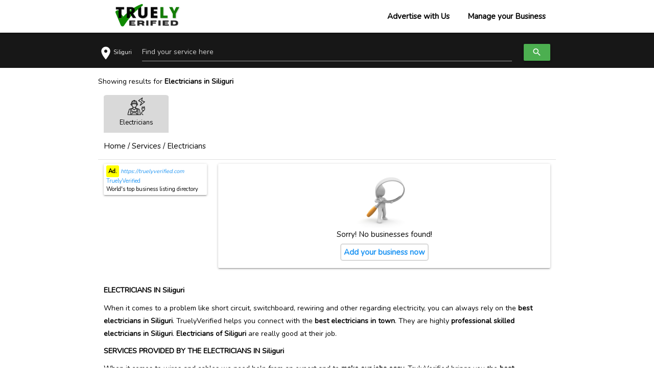

--- FILE ---
content_type: text/html; charset=UTF-8
request_url: https://truelyverified.com/services/electricians-in-siliguri
body_size: 6274
content:
 <script>setTimeout(() => { localStorage.setItem('city_id','142088'); localStorage.setItem('city','Siliguri'); if(localStorage.getItem('city')){ $('#cityname').html(localStorage.getItem('city')); }else{ $('#cityname').html('Siliguri'); }}, 200);</script><!DOCTYPE html>
<html lang="en">
<head>
    <title>Best Electricians in Services Verified Listings</title>
    <meta http-equiv="Content-Type" content="text/html; charset=UTF-8"/>
    <meta name="viewport" content="width=device-width, initial-scale=1, maximum-scale=1.0"/>
    <meta http-equiv="X-UA-Compatible" content="IE=Edge" />
    <meta name="description" content="Electricians in services when it comes to a problem like short circuit, switchboard, rewiring and other regarding electricity, you can always rely on" />
    <meta name="keywords" content="Electricians, Services" />
	<meta name="author" content="TruelyVerified"/>
	<meta name="copyright" content="TruelyVerified"/>
    <meta name="reply-to" content="support@truelyverified.com"/>
	<meta name="expires" content="never"/>
    <meta name="og_title" property="og:title" content="Best Electricians in Services Verified Listings"/>
    <meta property="og:type" content="website">
    <meta name="og_site_name" property="og:site_name" content="TruelyVerified"/>
    <meta property="og:image" content="https://truelyverified.com/assets/img/logo.jpeg"/>
    <meta name="og_url" property="og:url" content="https://truelyverified.com/services/electricians-in-siliguri"/>
    <meta property="og:description" content="Electricians in Services"/>
    <meta name="robots" content="index, follow"/>
    <meta name="coverage" content="Worldwide"/>
    <meta name="allow-search" content="yes"/>
    <meta property="al:web:url" content="https://truelyverified.com/services/electricians-in-siliguri">
    <meta name="theme-color" content="#ffffff">
    <meta name="HandheldFriendly" content="True">
    <meta name="apple-mobile-web-app-capable" content="yes">
    <meta name="apple-mobile-web-app-status-bar-style" content="#fff">
    <meta name="googlebot" content="index, follow"/>
    <meta name="allow-search" content="yes"/>
    <meta name="revisit-after" content="daily"/>
    <meta name="distribution" content="global"/>
    <meta name="language" content="en"/>
    <link rel="icon" type="image/x-icon" href="https://truelyverified.com/assets/img/favicont.png">
    <link rel="apple-touch-icon" href="https://truelyverified.com/assets/img/favicon.png">
    <!-- CSS  -->
    <link href="https://fonts.googleapis.com/icon?family=Material+Icons" rel="stylesheet">
    <link href='https://fonts.googleapis.com/css?family=Nunito' rel='stylesheet'>
    <link href="https://truelyverified.com/assets/css/vendor.css" type="text/css" rel="stylesheet" media="screen,projection" />
    <link rel="stylesheet" href="https://cdnjs.cloudflare.com/ajax/libs/font-awesome/6.1.2/css/all.min.css" integrity="sha512-1sCRPdkRXhBV2PBLUdRb4tMg1w2YPf37qatUFeS7zlBy7jJI8Lf4VHwWfZZfpXtYSLy85pkm9GaYVYMfw5BC1A==" crossorigin="anonymous" referrerpolicy="no-referrer" />
    <script src="https://truelyverified.com/assets/js/jquery-3.2.1.min.js"></script>
</head>
<body style="font-family: Nunito; color: #000000;">

<!-- Desktop View -->
<div class="navbar-fixed">
	<nav>
		<div class="nav-wrapper container">
			<a href="https://truelyverified.com/" class="business-logo"> <img src="https://truelyverified.com/assets/img/logo.jpeg" alt="TruelyVerified logo">
			</a> <a href="#" data-target="mobile-demo" class="sidenav-trigger"><i class="material-icons">menu</i></a>
			<ul class="right hide-on-med-and-down">
				        			<li><a href="https://biz.truelyverified.com/" target="_blank">Advertise with Us</a></li>
        			<li><a href="https://biz.truelyverified.com/business/getstarted" target="_blank">Manage your Business</a></li>
							</ul>
		</div>
	</nav>
</div>



<!-- mobile view -->
<ul class="sidenav" id="mobile-demo">
	<li><img class="gnavimg" src="https://truelyverified.com/assets/img/logo.jpeg" alt="TruelyVerified logo"></li>
    <li><a href="https://truelyverified.com/">Home</a></li>
    		<li><a href="https://biz.truelyverified.com/" target="_blank">Advertise with Us</a></li>
		<li><a href="https://biz.truelyverified.com/business/getstarted" target="_blank">Manage your Business</a></li>
	</ul>


<div class="search">
	<div class="container">
    	<div class="row">
        	<form action="https://truelyverified.com/home/search">
    			<a href="#searchmodal" class="modal-trigger">
        			<div class="col l1 m2 s2 input-field" style="padding:0 !important;">
        				<i class="material-icons prefix">location_on</i>
        				<p class="location" id="cityname"></p>
        			</div>
    			</a>
    			<div class="col l10 m9 s8 input-field">
    				<input placeholder="Find your service here" id="keyword" name="q" autocomplete="off"  class="searchplaceholder">
    			</div>
                <div class="col l1 m1 s2 searchbtn">
                	<button class="waves-effect waves-light btn green" type="submit"><i class="material-icons prefix">search</i></button>
                </div>
            </form>
    	</div>
    </div>
</div>

<div id="searchmodal" class="modal">
	<div class="modal-content">
		<div class="row">
			<div class="input-field col s12">
                <input placeholder="Enter Location" type="text" id="location" autocomplete="off" onkeyup="showLocations()">
				<label for="location">Enter Location</label>
			</div>
			<div id="citydiv">
            </div>
		</div>
	</div>
</div>


<main style="min-height:70vh;">
   <!-- Set city and city to local storage from url -->

<style>
.navbar-fixed {
    height: 49px;
}
.descarea h1, .descarea h2, .descarea h3, .descarea h4, .descarea h5, .descarea h6{
    font-size:95%;
    font-weight:700;
    margin:0;
}
.descarea p{
    font-size: 14px;
}
.descarea h2{
    margin-top:20px;
}
.descarea ul li{
    font-size: 14px;
    line-height:1.8;
}	
.breadcrumbs li{
    display:inline-block;color:#000000;
}
.breadcrumbs li a{
    color:#000;
}
.sub_cat_active {
	background-color: #d9d9d9;
	border-radius: 5% 5% 0% 0%;
	display:block;
}
.addbusiness{
    border: 2px solid #d9d9d9;
    border-radius: 5px;
    padding: 5px;
}
h3 {
    font-size: 1.5rem;
    line-height: 110%;
    margin-top:5px;
    margin:0;
}
.verified h3 a:hover{
	color:#138b04 !important;
}
.content_details p i{
	vertical-align:middle;
}
.vabtn{
    position: absolute;
    top: 50%;
    right: 0 !important;
}
.ads{
    padding:5px !important;
}
.ads p{
    font-size:11px;
}
.ades{
    line-height: 1.2;
}
</style>

<div class="container">

		<div class="row mt-10">
	<p style="font-size:14px;"> Showing results for <b>Electricians in Siliguri</b></p>
	
    		<div class="col l2 s4">
			<div class="center categories">
				<a href="https://truelyverified.com/services/electricians-in-siliguri">
    				<div class="p-5 sub_cat" id="s_cat">
    				<img alt="" src="https://truelyverified.com/assets/img/icons/electrician.png" style="height: 35px;">
                    	<small class="truncate" style="font-size: 13px; color:#030303; margin:5px;">Electricians</small>
     				</div>
 				</a>
          </div>
		</div>
		</div>
	<div class="row">
		<div class="col s12">
			<ul class="breadcrumbs">
				<li><a href="https://truelyverified.com/">Home</a></li>
				<li> / <a href="https://truelyverified.com/services-in-siliguri">Services</a> </li>
								<li> / Electricians</li>
							</ul>
		</div>
	</div>
		<div class="divider"></div>

	<div class="row">
		<div class="col s12 m12 l3">
					<div class="card">
				<div class="card-content ads">
					<p style="font-style:italic;"><b class="ad" style="font-style: normal;">Ad.</b><span><a href="https://truelyverified.com" target="_blank" style="color:#2196F3;"> https://truelyverified.com</a></span> </p>
					<p class="blue-text">TruelyVerified</p>
					<p class="ades">World's top business listing directory</p>
				</div>
			</div>
				</div>

		<div class="col s12 m12 l9">
        	    			<div class="card horizontal">
                    <div class="card-stacked">
                        <div class="card-content center">
        					<div>
        						<img src="https://truelyverified.com/assets/img/result_not_found.png" style="width: 110px; height: 110px; margin-top:5px;" alt="result_not_found">
        					</div>
        					<div>
        						<p>Sorry! No businesses found!</p>
        					</div>
        					<div class="mt-10 pb-10">
        						<a href="https://biz.truelyverified.com/business/getstarted" target="_blank" class="blue-text addbusiness"><b>Add your business now</b></a>
        					</div>
                        </div>
                    </div>
                </div>
					</div>
	</div>

	<div class="row descarea mt-20">
		<div class="col l12 m12 s12">
			<div>
				<h1>ELECTRICIANS IN Siliguri</h1>

<p>When it comes to a problem like short circuit, switchboard, rewiring and other regarding electricity, you can always rely on the <b>best electricians in Siliguri</b>. TruelyVerified helps you connect with the <b>best electricians in town</b>. They are highly <b>professional skilled electricians in Siliguri</b>. <b>Electricians of Siliguri</b> are really good at their job.</p>


<h2>SERVICES PROVIDED BY THE ELECTRICIANS IN Siliguri</h2>

<p>When it comes to wires and cables we need help from an expert and to <b>make our jobs easy</b>, TrulyVerified brings you the <b>best professional electrician in Siliguri</b>. Electricians in Siliguri help you <b>repair electrical problems</b> at <b>commercial and residential places</b>. To prevent short circuits and fires our ,b>electricians helps</b> you prevent  faulty wiring.
Our <b>Residential Electricians</b> and <b>Industrial Electricians</b> will help you anytime.</p>



<h2>BENEFITS OF HIRING AN ELECTRICIAN</h2>

<p>Electricians played a vital role in giving us light, keeping us cozy and making our homes bright at night. Most of it all, better wiring in a house or an office is important. Faulty wiring can cause a lot of damage and fire.</p>
<ul>
	<li>We value your safety and we examine every wire and provide you safe and tension free wiring.</li>
	<li>Our electrical management service provides 24hours emergency service related electricity.</li>
	<li>Our esteemed professional gives you the best service with all the best quality electronics and the guarantee so that you can save much time for future worries.</li>
</ul>

<h2>CHARGES</h2>

<p>Our charges depend on the services depending on your need. For major repair or maintenance the electrician shares an estimate after the service. The service charge or visiting charge does not include the material cost or repair cost. Please keep in mind the service charge depends on the different service centers.</p>
			</div>
        				<div>
				<h2>FAQs</h2>
                <ul class="collapsible" itemscope itemtype="https://schema.org/FAQPage">
                                            <li itemscope itemprop="mainEntity" itemtype="https://schema.org/Question">
                        	<div class="collapsible-header">
                           		<div itemprop="name">
                                	Do electrician stores in Siliguri do home delivery?                                </div>
                            </div>
                            <div class="collapsible-body" itemscope itemprop="acceptedAnswer" itemtype="https://schema.org/Answer">
                            	<div itemprop="text">
                                	Yes, some of the electrical stores do home delivery for the convenience of our dear customers.                                </div>
                            </div>
                        </li>
                                            <li itemscope itemprop="mainEntity" itemtype="https://schema.org/Question">
                        	<div class="collapsible-header">
                           		<div itemprop="name">
                                	Do electricians in Siliguri provide emergency service?                                </div>
                            </div>
                            <div class="collapsible-body" itemscope itemprop="acceptedAnswer" itemtype="https://schema.org/Answer">
                            	<div itemprop="text">
                                	In case of any electrical emergency, our electrical management service will be open 24hours for your help.                                 </div>
                            </div>
                        </li>
                                            <li itemscope itemprop="mainEntity" itemtype="https://schema.org/Question">
                        	<div class="collapsible-header">
                           		<div itemprop="name">
                                	Can I replace the electrical parts which I bought from the store?                                </div>
                            </div>
                            <div class="collapsible-body" itemscope itemprop="acceptedAnswer" itemtype="https://schema.org/Answer">
                            	<div itemprop="text">
                                	Yes, you can but for that you have to show us the receipt we give to you at the time of purchase and the product should not be broken or used in order to replace.                                 </div>
                            </div>
                        </li>
                                            <li itemscope itemprop="mainEntity" itemtype="https://schema.org/Question">
                        	<div class="collapsible-header">
                           		<div itemprop="name">
                                	Do electricians change my AC socket?                                 </div>
                            </div>
                            <div class="collapsible-body" itemscope itemprop="acceptedAnswer" itemtype="https://schema.org/Answer">
                            	<div itemprop="text">
                                	Yes, they can. The electricians are trained professionals and very skilled workers. They can change your AC socket and they can also do many other AC related tasks.                                 </div>
                            </div>
                        </li>
                                            <li itemscope itemprop="mainEntity" itemtype="https://schema.org/Question">
                        	<div class="collapsible-header">
                           		<div itemprop="name">
                                	Which is the safest wire for my house?                                 </div>
                            </div>
                            <div class="collapsible-body" itemscope itemprop="acceptedAnswer" itemtype="https://schema.org/Answer">
                            	<div itemprop="text">
                                	Most of the electricians use copper wire for internal wiring and it is good and best for house wiring.                                </div>
                            </div>
                        </li>
                                    </ul>
            </div>
					</div>
	</div>
</div>

<script>
var current = location.href;
$('.categories a').each(function() {
	var $this = $(this);
	if ($this.attr('href') == current) {
		$this.addClass("sub_cat_active");
	}
});

function viewVendor(link){
// 	if(link){
// 		console.log(link);
// 		window.location.href = link;
// 	}
}
</script></main><footer class="page-footer" style="background-color: #f4f4f4; -webkit-box-shadow: 0px -1px 2px 0 rgb(0 0 0/ 14%), 0 3px 1px -2px rgb(0 0 0/ 12%), 0 1px 5px 0 rgb(0 0 0/ 20%);">
	<div class="container">
		<div class="row">
			<div class="col s12">
				<p class="footh"><strong>Featured Places</strong></p>
				<div class="divider"></div>
				<p class="black-text f14">
									<span><a href="https://truelyverified.com/siliguri-city">Siliguri</a></span> |									<span><a href="https://truelyverified.com/kolkata-city">Kolkata</a></span> |									<span><a href="https://truelyverified.com/gurgaon-city">Gurgaon</a></span> |									<span><a href="https://truelyverified.com/jalpaiguri-city">Jalpaiguri</a></span> |									<span><a href="https://truelyverified.com/darjeeling-city">Darjeeling</a></span> |									<span><a href="https://truelyverified.com/delhi-city">Delhi</a></span> |									<span><a href="https://truelyverified.com/gangtok-city">Gangtok</a></span> |									<span><a href="https://truelyverified.com/pune-city">Pune</a></span> |									<span><a href="https://truelyverified.com/kurseong-city">Kurseong</a></span> |									<span><a href="https://truelyverified.com/kalimpong-city">Kalimpong</a></span> |									<span><a href="https://truelyverified.com/patna-city">Patna</a></span> |									<span><a href="https://truelyverified.com/new-delhi-city">New Delhi</a></span> |									<span><a href="https://truelyverified.com/mumbai-city">Mumbai</a></span> |									<span><a href="https://truelyverified.com/indore-city">Indore</a></span> |									<span><a href="https://truelyverified.com/guwahati-city">Guwahati</a></span> |									<span><a href="https://truelyverified.com/mirik-city">Mirik</a></span> |									<span><a href="https://truelyverified.com/navi-mumbai-city">Navi Mumbai</a></span> |									<span><a href="https://truelyverified.com/chennai-city">Chennai</a></span> |									<span><a href="https://truelyverified.com/noida-city">Noida</a></span> |									<span><a href="https://truelyverified.com/ahmedabad-city">Ahmedabad</a></span> |									<span><a href="https://truelyverified.com/bangalore-urban-city">Bangalore Urban</a></span> |									<span><a href="https://truelyverified.com/faridabad-city">Faridabad</a></span> |									<span><a href="https://truelyverified.com/east-district-city">East District</a></span> |									<span><a href="https://truelyverified.com/vadodara-city">Vadodara</a></span> |									<span><a href="https://truelyverified.com/jaipur-city">Jaipur</a></span> |									<span><a href="https://truelyverified.com/thane-city">Thane</a></span> |									<span><a href="https://truelyverified.com/secunderabad-city">Secunderabad</a></span> |									<span><a href="https://truelyverified.com/bihar-sharif-city">Bihar Sharif</a></span> |									<span><a href="https://truelyverified.com/surat-city">Surat</a></span> |									<span><a href="https://truelyverified.com/ghaziabad-city">Ghaziabad</a></span> |									<span><a href="https://truelyverified.com/hyderabad-city">Hyderabad</a></span> |									<span><a href="https://truelyverified.com/bengaluru-city">Bengaluru</a></span> |									<span><a href="https://truelyverified.com/meerut-city">Meerut</a></span> |									<span><a href="https://truelyverified.com/central-delhi-city">Central Delhi</a></span> |									<span><a href="https://truelyverified.com/ranchi-city">Ranchi</a></span> |									<span><a href="https://truelyverified.com/chandigarh-city">Chandigarh</a></span> |									<span><a href="https://truelyverified.com/south-district-city">South District</a></span> |									<span><a href="https://truelyverified.com/dehradun-city">Dehradun</a></span> |									<span><a href="https://truelyverified.com/bhopal-city">Bhopal</a></span> |									<span><a href="https://truelyverified.com/bangalore-rural-city">Bangalore Rural</a></span> |									<span><a href="https://truelyverified.com/kanpur-city">Kanpur</a></span> |									<span><a href="https://truelyverified.com/singtam-city">Singtam</a></span> |									<span><a href="https://truelyverified.com/aurangabad-city">Aurangabad</a></span> |									<span><a href="https://truelyverified.com/alipur-city">Alipur</a></span> |									<span><a href="https://truelyverified.com/coimbatore-city">Coimbatore</a></span> |									<span><a href="https://truelyverified.com/palampur-city">Palampur</a></span> |									<span><a href="https://truelyverified.com/howrah-city">Howrah</a></span> |									<span><a href="https://truelyverified.com/lucknow-city">Lucknow</a></span> |									<span><a href="https://truelyverified.com/namchi-city">Namchi</a></span> |									<span><a href="https://truelyverified.com/agra-city">Agra</a></span> |									<span><a href="https://truelyverified.com/gandhidham-city">Gandhidham</a></span> |									<span><a href="https://truelyverified.com/haridwar-city">Haridwar</a></span> |									<span><a href="https://truelyverified.com/jabalpur-city">Jabalpur</a></span> |									<span><a href="https://truelyverified.com/ambala-city">Ambala</a></span> |									<span><a href="https://truelyverified.com/west-district-city">West District</a></span> |									<span><a href="https://truelyverified.com/dubai-city">Dubai</a></span> |									<span><a href="https://truelyverified.com/south-delhi-city">South Delhi</a></span> |									<span><a href="https://truelyverified.com/ede-city">Ede</a></span> |									<span><a href="https://truelyverified.com/alipurduar-city">Alipurduar</a></span> |									<span><a href="https://truelyverified.com/solapur-city">Solapur</a></span> |									<span><a href="https://truelyverified.com/hooghly-city">Hooghly</a></span> |									<span><a href="https://truelyverified.com/baranagar-city">Baranagar</a></span> |									<span><a href="https://truelyverified.com/farrukhnagar-city">Farrukhnagar</a></span> |									<span><a href="https://truelyverified.com/sunnybank-hills-city">Sunnybank Hills</a></span> |									<span><a href="https://truelyverified.com/dharuhera-city">Dharuhera</a></span> |									<span><a href="https://truelyverified.com/hubballi-city">Hubballi</a></span> |									<span><a href="https://truelyverified.com/madgaon-city">Madgaon</a></span> |									<span><a href="https://truelyverified.com/brisbane-city">Brisbane</a></span> |									<span><a href="https://truelyverified.com/bolpur-city">Bolpur</a></span> |									<span><a href="https://truelyverified.com/phuntsholing-city">Phuntsholing</a></span> |									<span><a href="https://truelyverified.com/rudraprayag-city">Rudraprayag</a></span> |									<span><a href="https://truelyverified.com/thrissur-city">Thrissur</a></span> |									<span><a href="https://truelyverified.com/krishnagiri-city">Krishnagiri</a></span> |									<span><a href="https://truelyverified.com/vapi-city">Vapi</a></span> |									<span><a href="https://truelyverified.com/panvel-city">Panvel</a></span> |									<span><a href="https://truelyverified.com/riverhills-city">Riverhills</a></span> |									<span><a href="https://truelyverified.com/jaigaon-city">Jaigaon</a></span> |									<span><a href="https://truelyverified.com/east-delhi-city">East Delhi</a></span> |									<span><a href="https://truelyverified.com/egra-city">Egra</a></span> |									<span><a href="https://truelyverified.com/durgapur-city">Durgapur</a></span> |									<span><a href="https://truelyverified.com/ludhiana-city">Ludhiana</a></span> |									<span><a href="https://truelyverified.com/bhiwandi-city">Bhiwandi</a></span> |									<span><a href="https://truelyverified.com/cherrapunji-city">Cherrapunji</a></span> |									<span><a href="https://truelyverified.com/deogarh-city">Deogarh</a></span> |									<span><a href="https://truelyverified.com/barwala-city">Barwala</a></span> |									<span><a href="https://truelyverified.com/prayagraj-city">Prayagraj</a></span> |									<span><a href="https://truelyverified.com/saugor-city">Saugor</a></span> |									<span><a href="https://truelyverified.com/thiruvallur-city">Thiruvallur</a></span> |									<span><a href="https://truelyverified.com/edgewater-city">Edgewater</a></span> |									<span><a href="https://truelyverified.com/nabadwip-city">Nabadwip</a></span> |									<span><a href="https://truelyverified.com/nalanda-city">Nalanda</a></span> |									<span><a href="https://truelyverified.com/balasore-city">Balasore</a></span> |									<span><a href="https://truelyverified.com/kannur-city">Kannur</a></span> |									<span><a href="https://truelyverified.com/chapra-city">Chapra</a></span> |									<span><a href="https://truelyverified.com/vermont-city">Vermont</a></span> |									<span><a href="https://truelyverified.com/budhana-city">Budhana</a></span> |									<span><a href="https://truelyverified.com/panipat-city">Panipat</a></span> |									<span><a href="https://truelyverified.com/north-delhi-city">North Delhi</a></span> |									<span><a href="https://truelyverified.com/sharjah-city">Sharjah</a></span> |									<span><a href="https://truelyverified.com/nangloi-jat-city">Nangloi Jat</a></span> |									<span><a href="https://truelyverified.com/nagpur-city">Nagpur</a></span> |									<span><a href="https://truelyverified.com/guildford-city">Guildford</a></span> |									<span><a href="https://truelyverified.com/naihati-city">Naihati</a></span> |									<span><a href="https://truelyverified.com/mainaguri-city">Mainaguri</a></span> |									<span><a href="https://truelyverified.com/rohini-city">Rohini</a></span> |									<span><a href="https://truelyverified.com/berhampore-city">Berhampore</a></span> |									<span><a href="https://truelyverified.com/jamshedpur-city">Jamshedpur</a></span> |									<span><a href="https://truelyverified.com/dewas-city">Dewas</a></span> |									<span><a href="https://truelyverified.com/west-delhi-city">West Delhi</a></span> |									<span><a href="https://truelyverified.com/cuttack-city">Cuttack</a></span> |									<span><a href="https://truelyverified.com/south-west-delhi-city">South West Delhi</a></span> |									<span><a href="https://truelyverified.com/patiala-city">Patiala</a></span> |									<span><a href="https://truelyverified.com/jorethang-city">Jorethang</a></span> |									<span><a href="https://truelyverified.com/ernakulam-city">Ernakulam</a></span> |									<span><a href="https://truelyverified.com/virar-city">Virar</a></span> |									<span><a href="https://truelyverified.com/kalna-city">Kalna</a></span> |									<span><a href="https://truelyverified.com/worli-city">Worli</a></span> |									<span><a href="https://truelyverified.com/radhanpur-city">Radhanpur</a></span> |									<span><a href="https://truelyverified.com/aknapur-city">Aknapur</a></span> |									<span><a href="https://truelyverified.com/mumbai-suburban-city">Mumbai Suburban</a></span> |									<span><a href="https://truelyverified.com/medinipur-city">Medinipur</a></span> |									<span><a href="https://truelyverified.com/thiruvananthapuram-city">Thiruvananthapuram</a></span> |									<span><a href="https://truelyverified.com/uluberia-city">Uluberia</a></span> |									<span><a href="https://truelyverified.com/north-west-delhi-city">North West Delhi</a></span> |									<span><a href="https://truelyverified.com/frankston-city">Frankston</a></span> |									<span><a href="https://truelyverified.com/cochin-city">Cochin</a></span> |									<span><a href="https://truelyverified.com/raipur-city">Raipur</a></span> |									<span><a href="https://truelyverified.com/bhubaneshwar-city">Bhubaneshwar</a></span> 								</p>
			</div>
			<div class="col s12">
				<div class="divider"></div>
				<p class="black-text f14">
									<span><a href="https://truelyverified.com/states/sikkim?id=4034">Sikkim</a></span> |									<span><a href="https://truelyverified.com/states/west-bengal?id=4853">West Bengal</a></span> 								</p>
			</div>
		</div>
		<div class="row">
			<div class="col l8 s12">
				<p class="footh"><strong>About Us</strong></p>
				<div class="divider"></div>
				<p class="black-text f14">TruelyVerified is a global business listing website which
        		 inlist global search engine that provides globally search related service to the users across the globe through multiple platforms
        		 such as website, mobile app, sms and over the telephone. TruelyVerified is here to innovate the new generation ideas and to
        		 create a better future for you. </p>
			</div>
			<div class="col l4 s12 foot">
				<p class="footh"><strong>Quick Links</strong></p>
				<div class="divider"></div>
				<ul class="flinks">
					<li><a class="black-text f14" href="https://truelyverified.com/terms">Terms & Conditions</a></li>
					<li><a class="black-text f14" href="https://truelyverified.com/privacy">Privacy Policy</a></li>
					<li><a class="black-text f14" href="https://truelyverified.com/about">About Us</a></li>
				</ul>
			</div>
		</div>
		<div class="row">
			<div class="col s12">
				<div class="divider"></div>
				<div class="footername black-text center-align f14">&copy; Copyright 2022-2026. All Rights Reserved
				</div>
			</div>
		</div>
	</div>
</footer>
<!--  Scripts-->
<script src="https://truelyverified.com/assets/js/materialize.min.js"></script>
<script src="https://truelyverified.com/assets/js/main.js"></script>
<script src="https://truelyverified.com/assets/js/custom.js"></script>
</body>
</html>